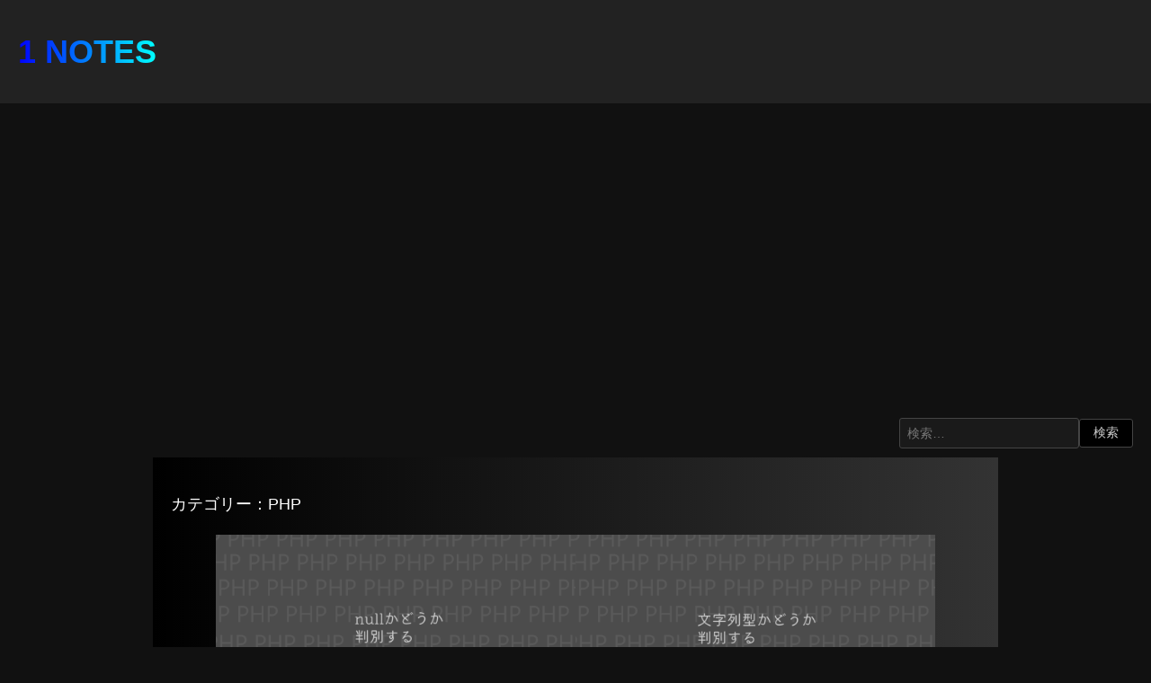

--- FILE ---
content_type: text/html; charset=UTF-8
request_url: https://1-notes.com/category/php/page/3/
body_size: 4925
content:
<!DOCTYPE html>
<html lang="ja">
<head prefix="og: http://ogp.me/ns#">
<meta charset="utf-8">
<meta name="viewport" content="width=device-width, initial-scale=1.0">
<title>PHPの記事一覧 | 1 NOTES</title>
<meta name="description" content="カテゴリー『PHP』の記事一覧ページです。">
<meta property="og:type" content="website">
<meta property="og:locale" content="ja_JP">
<meta property="og:title" content="PHPの記事一覧">
<meta property="og:url" content="https://1-notes.com/category/php/page/3/">
<meta property="og:description" content="カテゴリー『PHP』の記事一覧ページです。">
<meta property="og:image" content="https://1-notes.com/wp-content/themes/my-theme/images/ogp_img.jpg">
<meta property="og:site_name" content="1 NOTES">
<link rel="shortcut icon" href="https://1-notes.com/wp-content/themes/my-theme/images/favicon.ico">
<meta name='robots' content='max-image-preview:large'/>
<link rel="alternate" type="application/rss+xml" title="1 NOTES &raquo; フィード" href="https://1-notes.com/feed/"/>
<link rel="alternate" type="application/rss+xml" title="1 NOTES &raquo; コメントフィード" href="https://1-notes.com/comments/feed/"/>
<link rel="alternate" type="application/rss+xml" title="1 NOTES &raquo; PHP カテゴリーのフィード" href="https://1-notes.com/category/php/feed/"/>
<style id='wp-img-auto-sizes-contain-inline-css' type='text/css'>img:is([sizes=auto i],[sizes^="auto," i]){contain-intrinsic-size:3000px 1500px}</style>
<link rel='stylesheet' id='main_style-css' href='https://1-notes.com/wp-content/themes/my-theme/style.css?ver=6.9' type='text/css' media='all'/>
<link rel="https://api.w.org/" href="https://1-notes.com/wp-json/"/><link rel="alternate" title="JSON" type="application/json" href="https://1-notes.com/wp-json/wp/v2/categories/22"/><link rel="EditURI" type="application/rsd+xml" title="RSD" href="https://1-notes.com/xmlrpc.php?rsd"/>
<script type="application/ld+json">{
    "@context": "https:\/\/schema.org",
    "@type": "CollectionPage",
    "name": "PHP",
    "description": ""
}</script><link rel="icon" href="https://1-notes.com/wp-content/uploads/2023/10/cropped-site-logo-32x32.png" sizes="32x32"/>
<link rel="icon" href="https://1-notes.com/wp-content/uploads/2023/10/cropped-site-logo-192x192.png" sizes="192x192"/>
<link rel="apple-touch-icon" href="https://1-notes.com/wp-content/uploads/2023/10/cropped-site-logo-180x180.png"/>
<meta name="msapplication-TileImage" content="https://1-notes.com/wp-content/uploads/2023/10/cropped-site-logo-270x270.png"/>
</head>
<body><noscript><meta HTTP-EQUIV="refresh" content="0;url='https://1-notes.com/category/php/page/3/?PageSpeed=noscript'" /><style><!--table,div,span,font,p{display:none} --></style><div style="display:block">Please click <a href="https://1-notes.com/category/php/page/3/?PageSpeed=noscript">here</a> if you are not redirected within a few seconds.</div></noscript>
<header>
<div id="header-top">
<h1 id="site-title"><a href="https://1-notes.com">1 NOTES</a></h1>
</div>
</header>
<div class="adsense">
<!-- 1 NOTES -->
<ins class="adsbygoogle" style="display:block" data-ad-client="ca-pub-2575057922716734" data-ad-slot="3078188122" data-ad-format="auto" data-full-width-responsive="true"></ins>
<script>(adsbygoogle=window.adsbygoogle||[]).push({});</script>
</div>
<div class="search-form-container">
<form role="search" method="get" class="search-form" action="https://1-notes.com/">
<label>
<input type="search" class="search-field" placeholder="検索&hellip;" value="" name="s"/>
</label>
<input type="submit" class="search-submit" value="検索"/>
</form>
</div>
<main>
<div class="page-title-wrap">
<div class="page-title">
<div class="text-warp">
<p>カテゴリー：PHP</p>
</div>
</div>
</div>
<div class="contents">
<div class="article-list">
<div class="article-item">
<a href="https://1-notes.com/php-is-null/"><div class="img-wrap"><img width="1024" height="532" src="https://1-notes.com/wp-content/uploads/2022/03/phpでnullかどうか判別する-1024x532.png" class="attachment-large size-large wp-post-image" alt="" decoding="async" fetchpriority="high" srcset="https://1-notes.com/wp-content/uploads/2022/03/phpでnullかどうか判別する-1024x532.png 1024w, https://1-notes.com/wp-content/uploads/2022/03/phpでnullかどうか判別する-300x156.png 300w, https://1-notes.com/wp-content/uploads/2022/03/phpでnullかどうか判別する-768x399.png 768w, https://1-notes.com/wp-content/uploads/2022/03/phpでnullかどうか判別する.png 1250w" sizes="(max-width: 1024px) 100vw, 1024px"/></div><h2>PHP | nullかどうか判別する方法</h2></a></div><div class="article-item">
<a href="https://1-notes.com/php-is-string/"><div class="img-wrap"><img width="1024" height="532" src="https://1-notes.com/wp-content/uploads/2022/03/phpで文字列型かどうか判別する-1024x532.png" class="attachment-large size-large wp-post-image" alt="" decoding="async" srcset="https://1-notes.com/wp-content/uploads/2022/03/phpで文字列型かどうか判別する-1024x532.png 1024w, https://1-notes.com/wp-content/uploads/2022/03/phpで文字列型かどうか判別する-300x156.png 300w, https://1-notes.com/wp-content/uploads/2022/03/phpで文字列型かどうか判別する-768x399.png 768w, https://1-notes.com/wp-content/uploads/2022/03/phpで文字列型かどうか判別する.png 1250w" sizes="(max-width: 1024px) 100vw, 1024px"/></div><h2>PHP | 文字列型かどうか判別する方法</h2></a></div><div class="article-item">
<a href="https://1-notes.com/php-error-unsupported-operand-types/"><div class="img-wrap"><img width="1024" height="532" src="https://1-notes.com/wp-content/uploads/2022/03/Unsupported-operand-types-1024x532.png" class="attachment-large size-large wp-post-image" alt="" decoding="async" srcset="https://1-notes.com/wp-content/uploads/2022/03/Unsupported-operand-types-1024x532.png 1024w, https://1-notes.com/wp-content/uploads/2022/03/Unsupported-operand-types-300x156.png 300w, https://1-notes.com/wp-content/uploads/2022/03/Unsupported-operand-types-768x399.png 768w, https://1-notes.com/wp-content/uploads/2022/03/Unsupported-operand-types.png 1250w" sizes="(max-width: 1024px) 100vw, 1024px"/></div><h2>PHP | Unsupported operand types エラーの原因と修正案</h2></a></div><div class="article-item">
<a href="https://1-notes.com/php-is-numerical-value/"><div class="img-wrap"><img width="1024" height="532" src="https://1-notes.com/wp-content/uploads/2022/03/phpで数値かどうか判別する-1024x532.png" class="attachment-large size-large wp-post-image" alt="" decoding="async" loading="lazy" srcset="https://1-notes.com/wp-content/uploads/2022/03/phpで数値かどうか判別する-1024x532.png 1024w, https://1-notes.com/wp-content/uploads/2022/03/phpで数値かどうか判別する-300x156.png 300w, https://1-notes.com/wp-content/uploads/2022/03/phpで数値かどうか判別する-768x399.png 768w, https://1-notes.com/wp-content/uploads/2022/03/phpで数値かどうか判別する.png 1250w" sizes="auto, (max-width: 1024px) 100vw, 1024px"/></div><h2>PHP | 数値かどうか判別する方法</h2></a></div><div class="article-item">
<a href="https://1-notes.com/php-error-unexpected-end-of-file/"><div class="img-wrap"><img width="1024" height="532" src="https://1-notes.com/wp-content/uploads/2022/03/phpエラー、unexpected-end-of-file-1024x532.png" class="attachment-large size-large wp-post-image" alt="" decoding="async" loading="lazy" srcset="https://1-notes.com/wp-content/uploads/2022/03/phpエラー、unexpected-end-of-file-1024x532.png 1024w, https://1-notes.com/wp-content/uploads/2022/03/phpエラー、unexpected-end-of-file-300x156.png 300w, https://1-notes.com/wp-content/uploads/2022/03/phpエラー、unexpected-end-of-file-768x399.png 768w, https://1-notes.com/wp-content/uploads/2022/03/phpエラー、unexpected-end-of-file.png 1250w" sizes="auto, (max-width: 1024px) 100vw, 1024px"/></div><h2>PHP | unexpected end of file エラーの原因と修正案</h2></a></div><div class="article-item">
<a href="https://1-notes.com/php-error-array-to-string-conversion/"><div class="img-wrap"><img width="1024" height="532" src="https://1-notes.com/wp-content/uploads/2022/03/PHP、Array-to-string-conversion-1024x532.png" class="attachment-large size-large wp-post-image" alt="" decoding="async" loading="lazy" srcset="https://1-notes.com/wp-content/uploads/2022/03/PHP、Array-to-string-conversion-1024x532.png 1024w, https://1-notes.com/wp-content/uploads/2022/03/PHP、Array-to-string-conversion-300x156.png 300w, https://1-notes.com/wp-content/uploads/2022/03/PHP、Array-to-string-conversion-768x399.png 768w, https://1-notes.com/wp-content/uploads/2022/03/PHP、Array-to-string-conversion.png 1250w" sizes="auto, (max-width: 1024px) 100vw, 1024px"/></div><h2>PHP | Array to string conversion エラーの原因と修正案</h2></a></div><div class="article-item">
<a href="https://1-notes.com/php-error-unclosed-brackets/"><div class="img-wrap"><img width="1024" height="532" src="https://1-notes.com/wp-content/uploads/2022/03/php-error-unclosed-brackets-1024x532.png" class="attachment-large size-large wp-post-image" alt="" decoding="async" loading="lazy" srcset="https://1-notes.com/wp-content/uploads/2022/03/php-error-unclosed-brackets-1024x532.png 1024w, https://1-notes.com/wp-content/uploads/2022/03/php-error-unclosed-brackets-300x156.png 300w, https://1-notes.com/wp-content/uploads/2022/03/php-error-unclosed-brackets-768x399.png 768w, https://1-notes.com/wp-content/uploads/2022/03/php-error-unclosed-brackets.png 1250w" sizes="auto, (max-width: 1024px) 100vw, 1024px"/></div><h2>PHP | Unclosed &#8216;x&#8217; on line エラーの原因と修正案</h2></a></div><div class="article-item">
<a href="https://1-notes.com/php-error-no-such-file-or-directory/"><div class="img-wrap"><img width="1024" height="532" src="https://1-notes.com/wp-content/uploads/2022/03/php-error-no-such-file-or-directory-1024x532.png" class="attachment-large size-large wp-post-image" alt="" decoding="async" loading="lazy" srcset="https://1-notes.com/wp-content/uploads/2022/03/php-error-no-such-file-or-directory-1024x532.png 1024w, https://1-notes.com/wp-content/uploads/2022/03/php-error-no-such-file-or-directory-300x156.png 300w, https://1-notes.com/wp-content/uploads/2022/03/php-error-no-such-file-or-directory-768x399.png 768w, https://1-notes.com/wp-content/uploads/2022/03/php-error-no-such-file-or-directory.png 1250w" sizes="auto, (max-width: 1024px) 100vw, 1024px"/></div><h2>PHP | No such file or directory エラーの原因と修正案</h2></a></div><div class="article-item">
<a href="https://1-notes.com/php-error-undefined-variable/"><div class="img-wrap"><img width="1024" height="532" src="https://1-notes.com/wp-content/uploads/2022/03/phpで未定義の変数エラー-1024x532.png" class="attachment-large size-large wp-post-image" alt="" decoding="async" loading="lazy" srcset="https://1-notes.com/wp-content/uploads/2022/03/phpで未定義の変数エラー-1024x532.png 1024w, https://1-notes.com/wp-content/uploads/2022/03/phpで未定義の変数エラー-300x156.png 300w, https://1-notes.com/wp-content/uploads/2022/03/phpで未定義の変数エラー-768x399.png 768w, https://1-notes.com/wp-content/uploads/2022/03/phpで未定義の変数エラー.png 1250w" sizes="auto, (max-width: 1024px) 100vw, 1024px"/></div><h2>PHP | Undefined variable エラーの原因と修正案</h2></a></div><div class="article-item">
<a href="https://1-notes.com/php-error-foreach-argument-must-be-of-type-array-or-object/"><div class="img-wrap"><img width="1024" height="532" src="https://1-notes.com/wp-content/uploads/2022/03/foreachの引数が配列ではない-1024x532.png" class="attachment-large size-large wp-post-image" alt="" decoding="async" loading="lazy" srcset="https://1-notes.com/wp-content/uploads/2022/03/foreachの引数が配列ではない-1024x532.png 1024w, https://1-notes.com/wp-content/uploads/2022/03/foreachの引数が配列ではない-300x156.png 300w, https://1-notes.com/wp-content/uploads/2022/03/foreachの引数が配列ではない-768x399.png 768w, https://1-notes.com/wp-content/uploads/2022/03/foreachの引数が配列ではない.png 1250w" sizes="auto, (max-width: 1024px) 100vw, 1024px"/></div><h2>PHP | foreach() argument must be of type array|object エラーの原因と修正案</h2></a></div><div class="article-item">
<a href="https://1-notes.com/php-error-undefined-constant/"><div class="img-wrap"><img width="1024" height="532" src="https://1-notes.com/wp-content/uploads/2022/03/phpエラー、Undefined-constant-1024x532.png" class="attachment-large size-large wp-post-image" alt="" decoding="async" loading="lazy" srcset="https://1-notes.com/wp-content/uploads/2022/03/phpエラー、Undefined-constant-1024x532.png 1024w, https://1-notes.com/wp-content/uploads/2022/03/phpエラー、Undefined-constant-300x156.png 300w, https://1-notes.com/wp-content/uploads/2022/03/phpエラー、Undefined-constant-768x399.png 768w, https://1-notes.com/wp-content/uploads/2022/03/phpエラー、Undefined-constant.png 1250w" sizes="auto, (max-width: 1024px) 100vw, 1024px"/></div><h2>PHP | Undefined constant エラーの原因と修正案</h2></a></div><div class="article-item">
<a href="https://1-notes.com/php-error-call-to-undefined-function/"><div class="img-wrap"><img width="1024" height="532" src="https://1-notes.com/wp-content/uploads/2022/03/phpエラー、Call-to-undefined-function-1024x532.png" class="attachment-large size-large wp-post-image" alt="" decoding="async" loading="lazy" srcset="https://1-notes.com/wp-content/uploads/2022/03/phpエラー、Call-to-undefined-function-1024x532.png 1024w, https://1-notes.com/wp-content/uploads/2022/03/phpエラー、Call-to-undefined-function-300x156.png 300w, https://1-notes.com/wp-content/uploads/2022/03/phpエラー、Call-to-undefined-function-768x399.png 768w, https://1-notes.com/wp-content/uploads/2022/03/phpエラー、Call-to-undefined-function.png 1250w" sizes="auto, (max-width: 1024px) 100vw, 1024px"/></div><h2>PHP | Call to undefined function エラーの原因と修正案</h2></a></div><div class="article-item">
<a href="https://1-notes.com/php-is-array/"><div class="img-wrap"><img width="1024" height="532" src="https://1-notes.com/wp-content/uploads/2022/03/phpで配列かどうか判別する-1024x532.png" class="attachment-large size-large wp-post-image" alt="" decoding="async" loading="lazy" srcset="https://1-notes.com/wp-content/uploads/2022/03/phpで配列かどうか判別する-1024x532.png 1024w, https://1-notes.com/wp-content/uploads/2022/03/phpで配列かどうか判別する-300x156.png 300w, https://1-notes.com/wp-content/uploads/2022/03/phpで配列かどうか判別する-768x399.png 768w, https://1-notes.com/wp-content/uploads/2022/03/phpで配列かどうか判別する.png 1250w" sizes="auto, (max-width: 1024px) 100vw, 1024px"/></div><h2>PHP | 配列かどうか判別する方法</h2></a></div><div class="article-item">
<a href="https://1-notes.com/php-repeat-the-string/"><div class="img-wrap"><img width="1024" height="532" src="https://1-notes.com/wp-content/uploads/2022/03/phpで文字列を指定回数で繰り返す-1024x532.png" class="attachment-large size-large wp-post-image" alt="" decoding="async" loading="lazy" srcset="https://1-notes.com/wp-content/uploads/2022/03/phpで文字列を指定回数で繰り返す-1024x532.png 1024w, https://1-notes.com/wp-content/uploads/2022/03/phpで文字列を指定回数で繰り返す-300x156.png 300w, https://1-notes.com/wp-content/uploads/2022/03/phpで文字列を指定回数で繰り返す-768x399.png 768w, https://1-notes.com/wp-content/uploads/2022/03/phpで文字列を指定回数で繰り返す.png 1250w" sizes="auto, (max-width: 1024px) 100vw, 1024px"/></div><h2>PHP | 文字列を指定回数で繰り返す方法</h2></a></div><div class="article-item">
<a href="https://1-notes.com/php-cut-out-a-character-string/"><div class="img-wrap"><img width="1024" height="532" src="https://1-notes.com/wp-content/uploads/2022/03/phpで文字列を指定文字数で切り出す-1024x532.png" class="attachment-large size-large wp-post-image" alt="" decoding="async" loading="lazy" srcset="https://1-notes.com/wp-content/uploads/2022/03/phpで文字列を指定文字数で切り出す-1024x532.png 1024w, https://1-notes.com/wp-content/uploads/2022/03/phpで文字列を指定文字数で切り出す-300x156.png 300w, https://1-notes.com/wp-content/uploads/2022/03/phpで文字列を指定文字数で切り出す-768x399.png 768w, https://1-notes.com/wp-content/uploads/2022/03/phpで文字列を指定文字数で切り出す.png 1250w" sizes="auto, (max-width: 1024px) 100vw, 1024px"/></div><h2>PHP | 文字列を指定文字数で切り出す方法</h2></a></div><div class="article-item">
<a href="https://1-notes.com/php-remove-all-whitespace-characters-from-the-string/"><div class="img-wrap"><img width="1024" height="532" src="https://1-notes.com/wp-content/uploads/2022/03/phpで文字列からすべての空白文字を削除する-1024x532.png" class="attachment-large size-large wp-post-image" alt="" decoding="async" loading="lazy" srcset="https://1-notes.com/wp-content/uploads/2022/03/phpで文字列からすべての空白文字を削除する-1024x532.png 1024w, https://1-notes.com/wp-content/uploads/2022/03/phpで文字列からすべての空白文字を削除する-300x156.png 300w, https://1-notes.com/wp-content/uploads/2022/03/phpで文字列からすべての空白文字を削除する-768x399.png 768w, https://1-notes.com/wp-content/uploads/2022/03/phpで文字列からすべての空白文字を削除する.png 1250w" sizes="auto, (max-width: 1024px) 100vw, 1024px"/></div><h2>PHP | 文字列からすべての空白文字を削除する方法</h2></a></div><div class="article-item">
<a href="https://1-notes.com/php-mix-and-and-or-with-if/"><div class="img-wrap"><img width="1024" height="532" src="https://1-notes.com/wp-content/uploads/2022/03/phpのif文でandとorを混合して使う-1024x532.png" class="attachment-large size-large wp-post-image" alt="" decoding="async" loading="lazy" srcset="https://1-notes.com/wp-content/uploads/2022/03/phpのif文でandとorを混合して使う-1024x532.png 1024w, https://1-notes.com/wp-content/uploads/2022/03/phpのif文でandとorを混合して使う-300x156.png 300w, https://1-notes.com/wp-content/uploads/2022/03/phpのif文でandとorを混合して使う-768x399.png 768w, https://1-notes.com/wp-content/uploads/2022/03/phpのif文でandとorを混合して使う.png 1250w" sizes="auto, (max-width: 1024px) 100vw, 1024px"/></div><h2>PHP | if()でandとorを混合して使う方法</h2></a></div><div class="article-item">
<a href="https://1-notes.com/php-random-integer/"><div class="img-wrap"><img width="1024" height="532" src="https://1-notes.com/wp-content/uploads/2022/03/phpでランダムな整数を生成する方法-1024x532.png" class="attachment-large size-large wp-post-image" alt="" decoding="async" loading="lazy" srcset="https://1-notes.com/wp-content/uploads/2022/03/phpでランダムな整数を生成する方法-1024x532.png 1024w, https://1-notes.com/wp-content/uploads/2022/03/phpでランダムな整数を生成する方法-300x156.png 300w, https://1-notes.com/wp-content/uploads/2022/03/phpでランダムな整数を生成する方法-768x399.png 768w, https://1-notes.com/wp-content/uploads/2022/03/phpでランダムな整数を生成する方法.png 1250w" sizes="auto, (max-width: 1024px) 100vw, 1024px"/></div><h2>PHP | ランダムな整数・数値を生成する方法</h2></a></div><div class="article-item">
<a href="https://1-notes.com/php-saving-and-recalling-cookies/"><div class="img-wrap"><img width="1024" height="532" src="https://1-notes.com/wp-content/uploads/2022/03/phpでクッキーの保存と呼び出し-1024x532.png" class="attachment-large size-large wp-post-image" alt="" decoding="async" loading="lazy" srcset="https://1-notes.com/wp-content/uploads/2022/03/phpでクッキーの保存と呼び出し-1024x532.png 1024w, https://1-notes.com/wp-content/uploads/2022/03/phpでクッキーの保存と呼び出し-300x156.png 300w, https://1-notes.com/wp-content/uploads/2022/03/phpでクッキーの保存と呼び出し-768x399.png 768w, https://1-notes.com/wp-content/uploads/2022/03/phpでクッキーの保存と呼び出し.png 1250w" sizes="auto, (max-width: 1024px) 100vw, 1024px"/></div><h2>PHP | Cookie（クッキー）の保存と呼び出し</h2></a></div><div class="article-item">
<a href="https://1-notes.com/php-display-content-at-the-specified-ip-address/"><div class="img-wrap"><img width="1024" height="532" src="https://1-notes.com/wp-content/uploads/2022/03/phpで特定のIPアドレスにだけコンテンツを表示する-1024x532.png" class="attachment-large size-large wp-post-image" alt="" decoding="async" loading="lazy" srcset="https://1-notes.com/wp-content/uploads/2022/03/phpで特定のIPアドレスにだけコンテンツを表示する-1024x532.png 1024w, https://1-notes.com/wp-content/uploads/2022/03/phpで特定のIPアドレスにだけコンテンツを表示する-300x156.png 300w, https://1-notes.com/wp-content/uploads/2022/03/phpで特定のIPアドレスにだけコンテンツを表示する-768x399.png 768w, https://1-notes.com/wp-content/uploads/2022/03/phpで特定のIPアドレスにだけコンテンツを表示する.png 1250w" sizes="auto, (max-width: 1024px) 100vw, 1024px"/></div><h2>PHP | 特定のIPアドレスにだけコンテンツを表示する方法</h2></a></div><div class="article-item">
<a href="https://1-notes.com/php-generate-a-random-string/"><div class="img-wrap"><img width="1024" height="532" src="https://1-notes.com/wp-content/uploads/2022/03/phpでランダムな文字列を生成する-1024x532.png" class="attachment-large size-large wp-post-image" alt="" decoding="async" loading="lazy" srcset="https://1-notes.com/wp-content/uploads/2022/03/phpでランダムな文字列を生成する-1024x532.png 1024w, https://1-notes.com/wp-content/uploads/2022/03/phpでランダムな文字列を生成する-300x156.png 300w, https://1-notes.com/wp-content/uploads/2022/03/phpでランダムな文字列を生成する-768x399.png 768w, https://1-notes.com/wp-content/uploads/2022/03/phpでランダムな文字列を生成する-530x276.png 530w, https://1-notes.com/wp-content/uploads/2022/03/phpでランダムな文字列を生成する-565x294.png 565w, https://1-notes.com/wp-content/uploads/2022/03/phpでランダムな文字列を生成する-710x369.png 710w, https://1-notes.com/wp-content/uploads/2022/03/phpでランダムな文字列を生成する-725x377.png 725w, https://1-notes.com/wp-content/uploads/2022/03/phpでランダムな文字列を生成する.png 1250w" sizes="auto, (max-width: 1024px) 100vw, 1024px"/></div><h2>PHP | ランダムな文字列を生成する方法</h2></a></div><div class="article-item">
<a href="https://1-notes.com/php-array-push-data/"><div class="img-wrap"><img width="1024" height="532" src="https://1-notes.com/wp-content/uploads/2021/04/php-1024x532.png" class="attachment-large size-large wp-post-image" alt="PHP" decoding="async" loading="lazy" srcset="https://1-notes.com/wp-content/uploads/2021/04/php-1024x532.png 1024w, https://1-notes.com/wp-content/uploads/2021/04/php-300x156.png 300w, https://1-notes.com/wp-content/uploads/2021/04/php-768x399.png 768w, https://1-notes.com/wp-content/uploads/2021/04/php-530x276.png 530w, https://1-notes.com/wp-content/uploads/2021/04/php-565x294.png 565w, https://1-notes.com/wp-content/uploads/2021/04/php-710x369.png 710w, https://1-notes.com/wp-content/uploads/2021/04/php-725x377.png 725w, https://1-notes.com/wp-content/uploads/2021/04/php.png 1250w" sizes="auto, (max-width: 1024px) 100vw, 1024px"/></div><h2>PHP | 配列のデータを追加する方法</h2></a></div><div class="article-item">
<a href="https://1-notes.com/php-switch-case/"><div class="img-wrap"><img width="1024" height="532" src="https://1-notes.com/wp-content/uploads/2021/04/php-1024x532.png" class="attachment-large size-large wp-post-image" alt="PHP" decoding="async" loading="lazy" srcset="https://1-notes.com/wp-content/uploads/2021/04/php-1024x532.png 1024w, https://1-notes.com/wp-content/uploads/2021/04/php-300x156.png 300w, https://1-notes.com/wp-content/uploads/2021/04/php-768x399.png 768w, https://1-notes.com/wp-content/uploads/2021/04/php-530x276.png 530w, https://1-notes.com/wp-content/uploads/2021/04/php-565x294.png 565w, https://1-notes.com/wp-content/uploads/2021/04/php-710x369.png 710w, https://1-notes.com/wp-content/uploads/2021/04/php-725x377.png 725w, https://1-notes.com/wp-content/uploads/2021/04/php.png 1250w" sizes="auto, (max-width: 1024px) 100vw, 1024px"/></div><h2>PHP | switch()のサンプルコード 複数のcaseや比較演算子や配列を使った条件分岐など</h2></a></div><div class="article-item">
<a href="https://1-notes.com/php-mysql-order-by/"><div class="img-wrap"><img width="1024" height="532" src="https://1-notes.com/wp-content/uploads/2022/10/php-mysql-order-by-1024x532.png" class="attachment-large size-large wp-post-image" alt="" decoding="async" loading="lazy" srcset="https://1-notes.com/wp-content/uploads/2022/10/php-mysql-order-by-1024x532.png 1024w, https://1-notes.com/wp-content/uploads/2022/10/php-mysql-order-by-300x156.png 300w, https://1-notes.com/wp-content/uploads/2022/10/php-mysql-order-by-768x399.png 768w, https://1-notes.com/wp-content/uploads/2022/10/php-mysql-order-by.png 1250w" sizes="auto, (max-width: 1024px) 100vw, 1024px"/></div><h2>PHP | MySQLのORDER BYのサンプルコード 複数カラム指定、昇順・降順、文字数でのソートなど</h2></a></div><div class="article-item">
<a href="https://1-notes.com/php-delete-old-files-from-last-modified-date/"><div class="img-wrap"><img width="1024" height="532" src="https://1-notes.com/wp-content/uploads/2021/04/php-1024x532.png" class="attachment-large size-large wp-post-image" alt="PHP" decoding="async" loading="lazy" srcset="https://1-notes.com/wp-content/uploads/2021/04/php-1024x532.png 1024w, https://1-notes.com/wp-content/uploads/2021/04/php-300x156.png 300w, https://1-notes.com/wp-content/uploads/2021/04/php-768x399.png 768w, https://1-notes.com/wp-content/uploads/2021/04/php-530x276.png 530w, https://1-notes.com/wp-content/uploads/2021/04/php-565x294.png 565w, https://1-notes.com/wp-content/uploads/2021/04/php-710x369.png 710w, https://1-notes.com/wp-content/uploads/2021/04/php-725x377.png 725w, https://1-notes.com/wp-content/uploads/2021/04/php.png 1250w" sizes="auto, (max-width: 1024px) 100vw, 1024px"/></div><h2>PHP | 最終更新日を取得して古いファイルを削除する方法</h2></a></div><div class="article-item">
<a href="https://1-notes.com/php-extract/"><div class="img-wrap"><img width="1024" height="532" src="https://1-notes.com/wp-content/uploads/2021/04/php-1024x532.png" class="attachment-large size-large wp-post-image" alt="PHP" decoding="async" loading="lazy" srcset="https://1-notes.com/wp-content/uploads/2021/04/php-1024x532.png 1024w, https://1-notes.com/wp-content/uploads/2021/04/php-300x156.png 300w, https://1-notes.com/wp-content/uploads/2021/04/php-768x399.png 768w, https://1-notes.com/wp-content/uploads/2021/04/php-530x276.png 530w, https://1-notes.com/wp-content/uploads/2021/04/php-565x294.png 565w, https://1-notes.com/wp-content/uploads/2021/04/php-710x369.png 710w, https://1-notes.com/wp-content/uploads/2021/04/php-725x377.png 725w, https://1-notes.com/wp-content/uploads/2021/04/php.png 1250w" sizes="auto, (max-width: 1024px) 100vw, 1024px"/></div><h2>PHP | extract()で連想配列のキー名と値で変数とする方法</h2></a></div><div class="article-item">
<a href="https://1-notes.com/php-datetime-update-contents/"><div class="img-wrap"><img width="1024" height="532" src="https://1-notes.com/wp-content/uploads/2021/04/php-1024x532.png" class="attachment-large size-large wp-post-image" alt="PHP" decoding="async" loading="lazy" srcset="https://1-notes.com/wp-content/uploads/2021/04/php-1024x532.png 1024w, https://1-notes.com/wp-content/uploads/2021/04/php-300x156.png 300w, https://1-notes.com/wp-content/uploads/2021/04/php-768x399.png 768w, https://1-notes.com/wp-content/uploads/2021/04/php-530x276.png 530w, https://1-notes.com/wp-content/uploads/2021/04/php-565x294.png 565w, https://1-notes.com/wp-content/uploads/2021/04/php-710x369.png 710w, https://1-notes.com/wp-content/uploads/2021/04/php-725x377.png 725w, https://1-notes.com/wp-content/uploads/2021/04/php.png 1250w" sizes="auto, (max-width: 1024px) 100vw, 1024px"/></div><h2>PHP | 指定した日時になったらコンテンツの内容を更新する方法</h2></a></div><div class="article-item">
<a href="https://1-notes.com/php-foreach-index-number-and-serial-number/"><div class="img-wrap"><img width="1024" height="532" src="https://1-notes.com/wp-content/uploads/2021/04/php-1024x532.png" class="attachment-large size-large wp-post-image" alt="PHP" decoding="async" loading="lazy" srcset="https://1-notes.com/wp-content/uploads/2021/04/php-1024x532.png 1024w, https://1-notes.com/wp-content/uploads/2021/04/php-300x156.png 300w, https://1-notes.com/wp-content/uploads/2021/04/php-768x399.png 768w, https://1-notes.com/wp-content/uploads/2021/04/php-530x276.png 530w, https://1-notes.com/wp-content/uploads/2021/04/php-565x294.png 565w, https://1-notes.com/wp-content/uploads/2021/04/php-710x369.png 710w, https://1-notes.com/wp-content/uploads/2021/04/php-725x377.png 725w, https://1-notes.com/wp-content/uploads/2021/04/php.png 1250w" sizes="auto, (max-width: 1024px) 100vw, 1024px"/></div><h2>PHP | foreach()でインデックス番号・連番を取得する方法</h2></a></div><div class="article-item">
<a href="https://1-notes.com/php-file-serial-number-rename/"><div class="img-wrap"><img width="1024" height="532" src="https://1-notes.com/wp-content/uploads/2021/04/php-1024x532.png" class="attachment-large size-large wp-post-image" alt="PHP" decoding="async" loading="lazy" srcset="https://1-notes.com/wp-content/uploads/2021/04/php-1024x532.png 1024w, https://1-notes.com/wp-content/uploads/2021/04/php-300x156.png 300w, https://1-notes.com/wp-content/uploads/2021/04/php-768x399.png 768w, https://1-notes.com/wp-content/uploads/2021/04/php-530x276.png 530w, https://1-notes.com/wp-content/uploads/2021/04/php-565x294.png 565w, https://1-notes.com/wp-content/uploads/2021/04/php-710x369.png 710w, https://1-notes.com/wp-content/uploads/2021/04/php-725x377.png 725w, https://1-notes.com/wp-content/uploads/2021/04/php.png 1250w" sizes="auto, (max-width: 1024px) 100vw, 1024px"/></div><h2>PHP | ディレクトリ内のファイルを一括で連番リネームする方法</h2></a></div><div class="article-item">
<a href="https://1-notes.com/php-use-of-undefined-constant/"><div class="img-wrap"><img width="1024" height="532" src="https://1-notes.com/wp-content/uploads/2023/10/php-Use-of-undefined-constant-1024x532.png" class="attachment-large size-large wp-post-image" alt="" decoding="async" loading="lazy" srcset="https://1-notes.com/wp-content/uploads/2023/10/php-Use-of-undefined-constant-1024x532.png 1024w, https://1-notes.com/wp-content/uploads/2023/10/php-Use-of-undefined-constant-300x156.png 300w, https://1-notes.com/wp-content/uploads/2023/10/php-Use-of-undefined-constant-768x399.png 768w, https://1-notes.com/wp-content/uploads/2023/10/php-Use-of-undefined-constant.png 1250w" sizes="auto, (max-width: 1024px) 100vw, 1024px"/></div><h2>PHP | Use of undefined constant エラーの原因と修正案</h2></a></div><div class="article-item">
<a href="https://1-notes.com/php-date-format-pattern/"><div class="img-wrap"><img width="1024" height="532" src="https://1-notes.com/wp-content/uploads/2021/04/php-1024x532.png" class="attachment-large size-large wp-post-image" alt="PHP" decoding="async" loading="lazy" srcset="https://1-notes.com/wp-content/uploads/2021/04/php-1024x532.png 1024w, https://1-notes.com/wp-content/uploads/2021/04/php-300x156.png 300w, https://1-notes.com/wp-content/uploads/2021/04/php-768x399.png 768w, https://1-notes.com/wp-content/uploads/2021/04/php-530x276.png 530w, https://1-notes.com/wp-content/uploads/2021/04/php-565x294.png 565w, https://1-notes.com/wp-content/uploads/2021/04/php-710x369.png 710w, https://1-notes.com/wp-content/uploads/2021/04/php-725x377.png 725w, https://1-notes.com/wp-content/uploads/2021/04/php.png 1250w" sizes="auto, (max-width: 1024px) 100vw, 1024px"/></div><h2>PHP | date()のフォーマットパターン集</h2></a></div><div class="article-item">
<a href="https://1-notes.com/php-str-ireplace/"><div class="img-wrap"><img width="1024" height="532" src="https://1-notes.com/wp-content/uploads/2021/04/php-1024x532.png" class="attachment-large size-large wp-post-image" alt="PHP" decoding="async" loading="lazy" srcset="https://1-notes.com/wp-content/uploads/2021/04/php-1024x532.png 1024w, https://1-notes.com/wp-content/uploads/2021/04/php-300x156.png 300w, https://1-notes.com/wp-content/uploads/2021/04/php-768x399.png 768w, https://1-notes.com/wp-content/uploads/2021/04/php-530x276.png 530w, https://1-notes.com/wp-content/uploads/2021/04/php-565x294.png 565w, https://1-notes.com/wp-content/uploads/2021/04/php-710x369.png 710w, https://1-notes.com/wp-content/uploads/2021/04/php-725x377.png 725w, https://1-notes.com/wp-content/uploads/2021/04/php.png 1250w" sizes="auto, (max-width: 1024px) 100vw, 1024px"/></div><h2>PHP | str_ireplace()で大文字小文字を区別せず指定の文字列を置き換える方法</h2></a></div><div class="article-item">
<a href="https://1-notes.com/php-str-contains/"><div class="img-wrap"><img width="1024" height="532" src="https://1-notes.com/wp-content/uploads/2021/04/php-1024x532.png" class="attachment-large size-large wp-post-image" alt="PHP" decoding="async" loading="lazy" srcset="https://1-notes.com/wp-content/uploads/2021/04/php-1024x532.png 1024w, https://1-notes.com/wp-content/uploads/2021/04/php-300x156.png 300w, https://1-notes.com/wp-content/uploads/2021/04/php-768x399.png 768w, https://1-notes.com/wp-content/uploads/2021/04/php-530x276.png 530w, https://1-notes.com/wp-content/uploads/2021/04/php-565x294.png 565w, https://1-notes.com/wp-content/uploads/2021/04/php-710x369.png 710w, https://1-notes.com/wp-content/uploads/2021/04/php-725x377.png 725w, https://1-notes.com/wp-content/uploads/2021/04/php.png 1250w" sizes="auto, (max-width: 1024px) 100vw, 1024px"/></div><h2>PHP | str_contains()で指定の文字列が含まれているか判別する方法</h2></a></div><div class="article-item">
<a href="https://1-notes.com/php-str-ends-with/"><div class="img-wrap"><img width="1024" height="532" src="https://1-notes.com/wp-content/uploads/2023/02/php-str-ends-with-1024x532.png" class="attachment-large size-large wp-post-image" alt="" decoding="async" loading="lazy" srcset="https://1-notes.com/wp-content/uploads/2023/02/php-str-ends-with-1024x532.png 1024w, https://1-notes.com/wp-content/uploads/2023/02/php-str-ends-with-300x156.png 300w, https://1-notes.com/wp-content/uploads/2023/02/php-str-ends-with-768x399.png 768w, https://1-notes.com/wp-content/uploads/2023/02/php-str-ends-with.png 1250w" sizes="auto, (max-width: 1024px) 100vw, 1024px"/></div><h2>PHP | str_ends_with()で文字列の後方一致を判別する</h2></a></div><div class="article-item">
<a href="https://1-notes.com/php-str-starts-with/"><div class="img-wrap"><img width="1024" height="532" src="https://1-notes.com/wp-content/uploads/2023/02/php-str-starts-with-1024x532.png" class="attachment-large size-large wp-post-image" alt="" decoding="async" loading="lazy" srcset="https://1-notes.com/wp-content/uploads/2023/02/php-str-starts-with-1024x532.png 1024w, https://1-notes.com/wp-content/uploads/2023/02/php-str-starts-with-300x156.png 300w, https://1-notes.com/wp-content/uploads/2023/02/php-str-starts-with-768x399.png 768w, https://1-notes.com/wp-content/uploads/2023/02/php-str-starts-with.png 1250w" sizes="auto, (max-width: 1024px) 100vw, 1024px"/></div><h2>PHP | str_starts_with()で文字列の前方一致を判別する</h2></a></div><div class="article-item">
<a href="https://1-notes.com/php-lcfirst/"><div class="img-wrap"><img width="1024" height="532" src="https://1-notes.com/wp-content/uploads/2021/04/php-1024x532.png" class="attachment-large size-large wp-post-image" alt="PHP" decoding="async" loading="lazy" srcset="https://1-notes.com/wp-content/uploads/2021/04/php-1024x532.png 1024w, https://1-notes.com/wp-content/uploads/2021/04/php-300x156.png 300w, https://1-notes.com/wp-content/uploads/2021/04/php-768x399.png 768w, https://1-notes.com/wp-content/uploads/2021/04/php-530x276.png 530w, https://1-notes.com/wp-content/uploads/2021/04/php-565x294.png 565w, https://1-notes.com/wp-content/uploads/2021/04/php-710x369.png 710w, https://1-notes.com/wp-content/uploads/2021/04/php-725x377.png 725w, https://1-notes.com/wp-content/uploads/2021/04/php.png 1250w" sizes="auto, (max-width: 1024px) 100vw, 1024px"/></div><h2>PHP | lcfirst()で最初の文字を小文字に変換する</h2></a></div><div class="article-item">
<a href="https://1-notes.com/php-ucfirst/"><div class="img-wrap"><img width="1024" height="532" src="https://1-notes.com/wp-content/uploads/2021/04/php-1024x532.png" class="attachment-large size-large wp-post-image" alt="PHP" decoding="async" loading="lazy" srcset="https://1-notes.com/wp-content/uploads/2021/04/php-1024x532.png 1024w, https://1-notes.com/wp-content/uploads/2021/04/php-300x156.png 300w, https://1-notes.com/wp-content/uploads/2021/04/php-768x399.png 768w, https://1-notes.com/wp-content/uploads/2021/04/php-530x276.png 530w, https://1-notes.com/wp-content/uploads/2021/04/php-565x294.png 565w, https://1-notes.com/wp-content/uploads/2021/04/php-710x369.png 710w, https://1-notes.com/wp-content/uploads/2021/04/php-725x377.png 725w, https://1-notes.com/wp-content/uploads/2021/04/php.png 1250w" sizes="auto, (max-width: 1024px) 100vw, 1024px"/></div><h2>PHP | ucfirst()で最初の文字を大文字に変換する</h2></a></div><div class="article-item">
<a href="https://1-notes.com/php-fle-copy/"><div class="img-wrap"><img width="1024" height="532" src="https://1-notes.com/wp-content/uploads/2021/04/php-1024x532.png" class="attachment-large size-large wp-post-image" alt="PHP" decoding="async" loading="lazy" srcset="https://1-notes.com/wp-content/uploads/2021/04/php-1024x532.png 1024w, https://1-notes.com/wp-content/uploads/2021/04/php-300x156.png 300w, https://1-notes.com/wp-content/uploads/2021/04/php-768x399.png 768w, https://1-notes.com/wp-content/uploads/2021/04/php-530x276.png 530w, https://1-notes.com/wp-content/uploads/2021/04/php-565x294.png 565w, https://1-notes.com/wp-content/uploads/2021/04/php-710x369.png 710w, https://1-notes.com/wp-content/uploads/2021/04/php-725x377.png 725w, https://1-notes.com/wp-content/uploads/2021/04/php.png 1250w" sizes="auto, (max-width: 1024px) 100vw, 1024px"/></div><h2>PHP | copy()でファイルをコピーする方法</h2></a></div><div class="article-item">
<a href="https://1-notes.com/php-rename/"><div class="img-wrap"><img width="1024" height="532" src="https://1-notes.com/wp-content/uploads/2021/04/php-1024x532.png" class="attachment-large size-large wp-post-image" alt="PHP" decoding="async" loading="lazy" srcset="https://1-notes.com/wp-content/uploads/2021/04/php-1024x532.png 1024w, https://1-notes.com/wp-content/uploads/2021/04/php-300x156.png 300w, https://1-notes.com/wp-content/uploads/2021/04/php-768x399.png 768w, https://1-notes.com/wp-content/uploads/2021/04/php-530x276.png 530w, https://1-notes.com/wp-content/uploads/2021/04/php-565x294.png 565w, https://1-notes.com/wp-content/uploads/2021/04/php-710x369.png 710w, https://1-notes.com/wp-content/uploads/2021/04/php-725x377.png 725w, https://1-notes.com/wp-content/uploads/2021/04/php.png 1250w" sizes="auto, (max-width: 1024px) 100vw, 1024px"/></div><h2>PHP | rename()でファイル名を変更する方法</h2></a></div><div class="article-item">
<a href="https://1-notes.com/php-min-max/"><div class="img-wrap"><img width="1024" height="532" src="https://1-notes.com/wp-content/uploads/2023/02/php-min-max-1024x532.png" class="attachment-large size-large wp-post-image" alt="" decoding="async" loading="lazy" srcset="https://1-notes.com/wp-content/uploads/2023/02/php-min-max-1024x532.png 1024w, https://1-notes.com/wp-content/uploads/2023/02/php-min-max-300x156.png 300w, https://1-notes.com/wp-content/uploads/2023/02/php-min-max-768x399.png 768w, https://1-notes.com/wp-content/uploads/2023/02/php-min-max.png 1250w" sizes="auto, (max-width: 1024px) 100vw, 1024px"/></div><h2>PHP | min()、max()で複数の数値の最小値や最大値を取得する方法</h2></a></div>	</div>
<div class="pagination">
<ul class='page-numbers'>
<li><a class="prev page-numbers" href="https://1-notes.com/category/php/page/2/"><</a></li>
<li><a class="page-numbers" href="https://1-notes.com/category/php/">1</a></li>
<li><a class="page-numbers" href="https://1-notes.com/category/php/page/2/">2</a></li>
<li><span aria-current="page" class="page-numbers current">3</span></li>
<li><a class="page-numbers" href="https://1-notes.com/category/php/page/4/">4</a></li>
<li><a class="page-numbers" href="https://1-notes.com/category/php/page/5/">5</a></li>
<li><a class="next page-numbers" href="https://1-notes.com/category/php/page/4/">></a></li>
</ul>
</div>
</div><!--end contents-->
</main>
<div class="adsense">
<ins class="adsbygoogle" style="display:block" data-ad-client="ca-pub-2575057922716734" data-ad-slot="3078188122" data-ad-format="auto" data-full-width-responsive="true"></ins>
<script>(adsbygoogle=window.adsbygoogle||[]).push({});</script>
</div>
<footer>
<div id="footer-navi">
<ul>
<li><a href="https://1-notes.com/">1 NOTES</a></li>
<li><a href="https://1-notes.com/privacy-policy">プライバシーポリシー</a></li>
<li><a href="https://1-notes.com/publisher-and-contact">お問い合わせ</a></li>
</ul>
</div>
<div class="copyright">
<p>© 2024 1 NOTES</p>
</div>
</footer>
<script type="speculationrules">
{"prefetch":[{"source":"document","where":{"and":[{"href_matches":"/*"},{"not":{"href_matches":["/wp-*.php","/wp-admin/*","/wp-content/uploads/*","/wp-content/*","/wp-content/plugins/*","/wp-content/themes/my-theme/*","/*\\?(.+)"]}},{"not":{"selector_matches":"a[rel~=\"nofollow\"]"}},{"not":{"selector_matches":".no-prefetch, .no-prefetch a"}}]},"eagerness":"conservative"}]}
</script>
<script async src="https://pagead2.googlesyndication.com/pagead/js/adsbygoogle.js?client=ca-pub-2575057922716734" crossorigin="anonymous"></script>
</body>
</html>

--- FILE ---
content_type: text/html; charset=utf-8
request_url: https://www.google.com/recaptcha/api2/aframe
body_size: 268
content:
<!DOCTYPE HTML><html><head><meta http-equiv="content-type" content="text/html; charset=UTF-8"></head><body><script nonce="VcWV4P3Uo4OGrp9YjYfm-g">/** Anti-fraud and anti-abuse applications only. See google.com/recaptcha */ try{var clients={'sodar':'https://pagead2.googlesyndication.com/pagead/sodar?'};window.addEventListener("message",function(a){try{if(a.source===window.parent){var b=JSON.parse(a.data);var c=clients[b['id']];if(c){var d=document.createElement('img');d.src=c+b['params']+'&rc='+(localStorage.getItem("rc::a")?sessionStorage.getItem("rc::b"):"");window.document.body.appendChild(d);sessionStorage.setItem("rc::e",parseInt(sessionStorage.getItem("rc::e")||0)+1);localStorage.setItem("rc::h",'1769487720693');}}}catch(b){}});window.parent.postMessage("_grecaptcha_ready", "*");}catch(b){}</script></body></html>